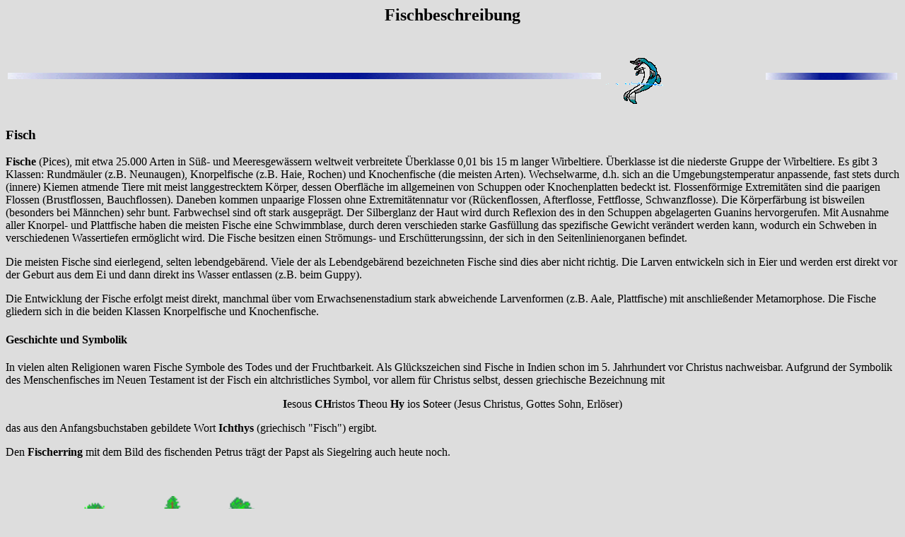

--- FILE ---
content_type: text/html
request_url: http://aquarium-bbs.de/fisch/allgemei/fischbes.htm
body_size: 1880
content:
<html>
  <head>

    <title>Fischbeschreibung</title>
  
  </head>

<body bgcolor=#dddddd>

  <h2><center>Fischbeschreibung</center></h2>

<table width=100%>
  <tr>
    <td width=67%><img src="../../grafik/sb01_1.gif" width=100%></td>
    <td><img src="../../grafik/delphin.gif" alt="Delphin"></td>
    <td width=15%><img src="../../grafik/sb01_2.gif" width=100%></td>
  </tr>
</table>




<h3>Fisch</h3>

<p>
  <b>Fische</b> (Pices), mit etwa 25.000 Arten in S��-
  und Meeresgew�ssern weltweit verbreitete �berklasse
  0,01 bis 15 m langer Wirbeltiere. �berklasse ist die
  niederste Gruppe der Wirbeltiere. Es gibt 3 Klassen:
  Rundm�uler (z.B. Neunaugen), Knorpelfische (z.B. Haie,
  Rochen) und Knochenfische (die meisten Arten). Wechselwarme,
  d.h. sich an die Umgebungstemperatur anpassende, fast stets durch
  (innere) Kiemen atmende Tiere mit meist langgestrecktem
  K�rper, dessen Oberfl�che im allgemeinen von Schuppen
  oder Knochenplatten bedeckt ist. Flossenf�rmige
  Extremit�ten sind die paarigen Flossen (Brustflossen,
  Bauchflossen). Daneben kommen unpaarige Flossen ohne
  Extremit�tennatur vor (R�ckenflossen, Afterflosse,
  Fettflosse, Schwanzflosse). Die K�rperf�rbung ist
  bisweilen (besonders bei M�nnchen) sehr bunt. Farbwechsel
  sind oft stark ausgepr�gt. Der Silberglanz der Haut wird
  durch Reflexion des in den Schuppen abgelagerten Guanins
  hervorgerufen. Mit Ausnahme aller Knorpel- und Plattfische
  haben die meisten Fische eine Schwimmblase, durch deren
  verschieden starke Gasf�llung das spezifische Gewicht
  ver�ndert werden kann, wodurch ein Schweben in
  verschiedenen Wassertiefen erm�glicht wird. Die Fische
  besitzen einen Str�mungs- und Ersch�tterungssinn,
  der sich in den Seitenlinienorganen befindet.
</p>   

<p>
  Die meisten Fische sind eierlegend, selten lebendgeb�rend.
  Viele der als Lebendgeb�rend bezeichneten Fische sind dies
  aber nicht richtig. Die Larven entwickeln sich in Eier und
  werden erst direkt vor der Geburt aus dem Ei und dann direkt
  ins Wasser entlassen (z.B. beim Guppy).
</p>   

<p>
  Die Entwicklung der Fische erfolgt meist direkt, manchmal
  �ber vom Erwachsenenstadium stark abweichende Larvenformen
  (z.B. Aale, Plattfische) mit anschlie�ender Metamorphose.
  Die Fische gliedern sich in die beiden Klassen Knorpelfische
  und Knochenfische.
</p>   

<h4>Geschichte und Symbolik</h4>

<p>
  In vielen alten Religionen waren Fische Symbole des Todes und
  der Fruchtbarkeit. Als Gl�ckszeichen sind Fische in Indien
  schon im 5. Jahrhundert vor Christus nachweisbar. Aufgrund der
  Symbolik des Menschenfisches im Neuen Testament ist der Fisch
  ein altchristliches Symbol, vor allem f�r Christus selbst,
  dessen griechische Bezeichnung mit
</p>

<p>   
  <center><b>I</b>esous <b>CH</b>ristos <b>T</b>heou <b>Hy</b> ios
  <b>S</b>oteer (Jesus Christus, Gottes Sohn, Erl�ser) </center>
</p>   
   
<p>
  das aus den Anfangsbuchstaben gebildete Wort <b>Ichthys</b>
  (griechisch &quot;Fisch&quot;) ergibt.
</p>

<p>
  Den <b>Fischerring</b> mit dem Bild des fischenden Petrus
  tr�gt der Papst als Siegelring auch heute noch.
</p>


<p><br></p>


<p><center>
  <table width=90%>
    <tr>
      <td><img src="../../grafik/forest.gif" width=100% alt="Wald"></td>
    </tr>
  </table>

<table width=100%>
  <tr>
    <td align=left><font size=1>Copyright <a href="mailto:mvelt@home.aquarium-bbs.de">mvelt Aquarium BBS</a></font></td>
    <td align=right><font size=1>Letzte �nderung 31.5.98</font></td>
  </tr>
</table>

<p>
  <a href="../../index.htm">Begr��ung</a>, <a href="../../aktuell/termine.htm">Termine</a>,
  <a href="../../aktuell/anzeigen.htm">Anzeigen</a>, <a href="../../text/impressu.htm">Impressum</a>,
  <a href="../../inhalt.htm">Inhaltsverzeichnis Aquarium BBS</a>
</center></p>


  </body>
</html>
